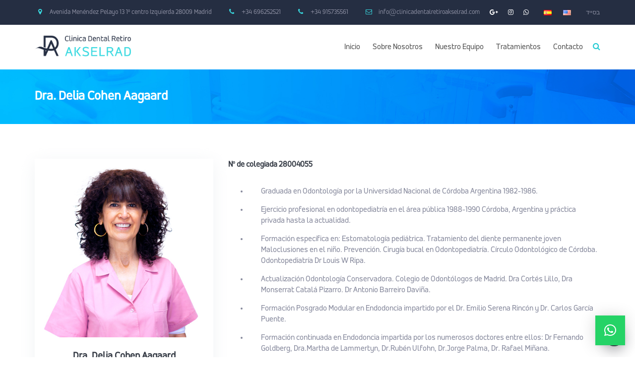

--- FILE ---
content_type: text/html; charset=UTF-8
request_url: https://clinicadentalretiroakselrad.com/team/dra-delia-cohen-aagaard/
body_size: 19350
content:
<!DOCTYPE html>
<html lang="es-ES">

<head>
  <meta charset="UTF-8" />
  <meta name="viewport" content="width=device-width, initial-scale=1">
  
  
  <link rel="profile" href="http://gmpg.org/xfn/11" />
  <link rel="pingback" href="https://clinicadentalretiroakselrad.com/xmlrpc.php" />
          <link rel="shortcut icon" href="https://clinicadentalretiroakselrad.com/wp-content/uploads/2023/03/AKSELRAD-FONDO-BLANCO.png" type="image/x-icon" />
      <meta name='robots' content='index, follow, max-image-preview:large, max-snippet:-1, max-video-preview:-1' />

	<!-- This site is optimized with the Yoast SEO plugin v20.5 - https://yoast.com/wordpress/plugins/seo/ -->
	<title>Dra. Delia Cohen Aagaard - Clinica Dental Retiro Akselrad</title>
	<link rel="canonical" href="https://clinicadentalretiroakselrad.com/team/dra-delia-cohen-aagaard/" />
	<meta property="og:locale" content="es_ES" />
	<meta property="og:locale:alternate" content="en_US" />
	<meta property="og:type" content="article" />
	<meta property="og:title" content="Dra. Delia Cohen Aagaard - Clinica Dental Retiro Akselrad" />
	<meta property="og:url" content="https://clinicadentalretiroakselrad.com/team/dra-delia-cohen-aagaard/" />
	<meta property="og:site_name" content="Clinica Dental Retiro Akselrad" />
	<meta property="article:modified_time" content="2023-03-24T16:37:37+00:00" />
	<meta property="og:image" content="https://clinicadentalretiroakselrad.com/wp-content/uploads/2018/03/DEL03-PE.jpg" />
	<meta property="og:image:width" content="500" />
	<meta property="og:image:height" content="500" />
	<meta property="og:image:type" content="image/jpeg" />
	<meta name="twitter:card" content="summary_large_image" />
	<meta name="twitter:label1" content="Tiempo de lectura" />
	<meta name="twitter:data1" content="1 minuto" />
	<script type="application/ld+json" class="yoast-schema-graph">{"@context":"https://schema.org","@graph":[{"@type":"WebPage","@id":"https://clinicadentalretiroakselrad.com/team/dra-delia-cohen-aagaard/","url":"https://clinicadentalretiroakselrad.com/team/dra-delia-cohen-aagaard/","name":"Dra. Delia Cohen Aagaard - Clinica Dental Retiro Akselrad","isPartOf":{"@id":"https://clinicadentalretiroakselrad.com/es/#website"},"primaryImageOfPage":{"@id":"https://clinicadentalretiroakselrad.com/team/dra-delia-cohen-aagaard/#primaryimage"},"image":{"@id":"https://clinicadentalretiroakselrad.com/team/dra-delia-cohen-aagaard/#primaryimage"},"thumbnailUrl":"https://clinicadentalretiroakselrad.com/wp-content/uploads/2018/03/DEL03-PE.jpg","datePublished":"2018-03-06T10:32:32+00:00","dateModified":"2023-03-24T16:37:37+00:00","breadcrumb":{"@id":"https://clinicadentalretiroakselrad.com/team/dra-delia-cohen-aagaard/#breadcrumb"},"inLanguage":"es","potentialAction":[{"@type":"ReadAction","target":["https://clinicadentalretiroakselrad.com/team/dra-delia-cohen-aagaard/"]}]},{"@type":"ImageObject","inLanguage":"es","@id":"https://clinicadentalretiroakselrad.com/team/dra-delia-cohen-aagaard/#primaryimage","url":"https://clinicadentalretiroakselrad.com/wp-content/uploads/2018/03/DEL03-PE.jpg","contentUrl":"https://clinicadentalretiroakselrad.com/wp-content/uploads/2018/03/DEL03-PE.jpg","width":500,"height":500},{"@type":"BreadcrumbList","@id":"https://clinicadentalretiroakselrad.com/team/dra-delia-cohen-aagaard/#breadcrumb","itemListElement":[{"@type":"ListItem","position":1,"name":"Portada","item":"https://clinicadentalretiroakselrad.com/es/"},{"@type":"ListItem","position":2,"name":"Dra. Delia Cohen Aagaard"}]},{"@type":"WebSite","@id":"https://clinicadentalretiroakselrad.com/es/#website","url":"https://clinicadentalretiroakselrad.com/es/","name":"Clinica Dental Retiro Akselrad","description":"","potentialAction":[{"@type":"SearchAction","target":{"@type":"EntryPoint","urlTemplate":"https://clinicadentalretiroakselrad.com/es/?s={search_term_string}"},"query-input":"required name=search_term_string"}],"inLanguage":"es"}]}</script>
	<!-- / Yoast SEO plugin. -->


<link rel="alternate" href="https://clinicadentalretiroakselrad.com/team/dra-delia-cohen-aagaard/" hreflang="es" />
<link rel="alternate" href="https://clinicadentalretiroakselrad.com/team/dra-delia-cohen-aagaard-2/" hreflang="en" />
<link rel="alternate" type="application/rss+xml" title="Clinica Dental Retiro Akselrad &raquo; Feed" href="https://clinicadentalretiroakselrad.com/es/feed/" />
<link rel="alternate" type="application/rss+xml" title="Clinica Dental Retiro Akselrad &raquo; Feed de los comentarios" href="https://clinicadentalretiroakselrad.com/es/comments/feed/" />
<script type="text/javascript">
/* <![CDATA[ */
window._wpemojiSettings = {"baseUrl":"https:\/\/s.w.org\/images\/core\/emoji\/14.0.0\/72x72\/","ext":".png","svgUrl":"https:\/\/s.w.org\/images\/core\/emoji\/14.0.0\/svg\/","svgExt":".svg","source":{"concatemoji":"https:\/\/clinicadentalretiroakselrad.com\/wp-includes\/js\/wp-emoji-release.min.js?ver=6.4.7"}};
/*! This file is auto-generated */
!function(i,n){var o,s,e;function c(e){try{var t={supportTests:e,timestamp:(new Date).valueOf()};sessionStorage.setItem(o,JSON.stringify(t))}catch(e){}}function p(e,t,n){e.clearRect(0,0,e.canvas.width,e.canvas.height),e.fillText(t,0,0);var t=new Uint32Array(e.getImageData(0,0,e.canvas.width,e.canvas.height).data),r=(e.clearRect(0,0,e.canvas.width,e.canvas.height),e.fillText(n,0,0),new Uint32Array(e.getImageData(0,0,e.canvas.width,e.canvas.height).data));return t.every(function(e,t){return e===r[t]})}function u(e,t,n){switch(t){case"flag":return n(e,"\ud83c\udff3\ufe0f\u200d\u26a7\ufe0f","\ud83c\udff3\ufe0f\u200b\u26a7\ufe0f")?!1:!n(e,"\ud83c\uddfa\ud83c\uddf3","\ud83c\uddfa\u200b\ud83c\uddf3")&&!n(e,"\ud83c\udff4\udb40\udc67\udb40\udc62\udb40\udc65\udb40\udc6e\udb40\udc67\udb40\udc7f","\ud83c\udff4\u200b\udb40\udc67\u200b\udb40\udc62\u200b\udb40\udc65\u200b\udb40\udc6e\u200b\udb40\udc67\u200b\udb40\udc7f");case"emoji":return!n(e,"\ud83e\udef1\ud83c\udffb\u200d\ud83e\udef2\ud83c\udfff","\ud83e\udef1\ud83c\udffb\u200b\ud83e\udef2\ud83c\udfff")}return!1}function f(e,t,n){var r="undefined"!=typeof WorkerGlobalScope&&self instanceof WorkerGlobalScope?new OffscreenCanvas(300,150):i.createElement("canvas"),a=r.getContext("2d",{willReadFrequently:!0}),o=(a.textBaseline="top",a.font="600 32px Arial",{});return e.forEach(function(e){o[e]=t(a,e,n)}),o}function t(e){var t=i.createElement("script");t.src=e,t.defer=!0,i.head.appendChild(t)}"undefined"!=typeof Promise&&(o="wpEmojiSettingsSupports",s=["flag","emoji"],n.supports={everything:!0,everythingExceptFlag:!0},e=new Promise(function(e){i.addEventListener("DOMContentLoaded",e,{once:!0})}),new Promise(function(t){var n=function(){try{var e=JSON.parse(sessionStorage.getItem(o));if("object"==typeof e&&"number"==typeof e.timestamp&&(new Date).valueOf()<e.timestamp+604800&&"object"==typeof e.supportTests)return e.supportTests}catch(e){}return null}();if(!n){if("undefined"!=typeof Worker&&"undefined"!=typeof OffscreenCanvas&&"undefined"!=typeof URL&&URL.createObjectURL&&"undefined"!=typeof Blob)try{var e="postMessage("+f.toString()+"("+[JSON.stringify(s),u.toString(),p.toString()].join(",")+"));",r=new Blob([e],{type:"text/javascript"}),a=new Worker(URL.createObjectURL(r),{name:"wpTestEmojiSupports"});return void(a.onmessage=function(e){c(n=e.data),a.terminate(),t(n)})}catch(e){}c(n=f(s,u,p))}t(n)}).then(function(e){for(var t in e)n.supports[t]=e[t],n.supports.everything=n.supports.everything&&n.supports[t],"flag"!==t&&(n.supports.everythingExceptFlag=n.supports.everythingExceptFlag&&n.supports[t]);n.supports.everythingExceptFlag=n.supports.everythingExceptFlag&&!n.supports.flag,n.DOMReady=!1,n.readyCallback=function(){n.DOMReady=!0}}).then(function(){return e}).then(function(){var e;n.supports.everything||(n.readyCallback(),(e=n.source||{}).concatemoji?t(e.concatemoji):e.wpemoji&&e.twemoji&&(t(e.twemoji),t(e.wpemoji)))}))}((window,document),window._wpemojiSettings);
/* ]]> */
</script>

<style id='wp-emoji-styles-inline-css' type='text/css'>

	img.wp-smiley, img.emoji {
		display: inline !important;
		border: none !important;
		box-shadow: none !important;
		height: 1em !important;
		width: 1em !important;
		margin: 0 0.07em !important;
		vertical-align: -0.1em !important;
		background: none !important;
		padding: 0 !important;
	}
</style>
<link rel='stylesheet' id='wp-block-library-css' href='https://clinicadentalretiroakselrad.com/wp-includes/css/dist/block-library/style.min.css?ver=6.4.7' type='text/css' media='all' />
<style id='wp-block-library-theme-inline-css' type='text/css'>
.wp-block-audio figcaption{color:#555;font-size:13px;text-align:center}.is-dark-theme .wp-block-audio figcaption{color:hsla(0,0%,100%,.65)}.wp-block-audio{margin:0 0 1em}.wp-block-code{border:1px solid #ccc;border-radius:4px;font-family:Menlo,Consolas,monaco,monospace;padding:.8em 1em}.wp-block-embed figcaption{color:#555;font-size:13px;text-align:center}.is-dark-theme .wp-block-embed figcaption{color:hsla(0,0%,100%,.65)}.wp-block-embed{margin:0 0 1em}.blocks-gallery-caption{color:#555;font-size:13px;text-align:center}.is-dark-theme .blocks-gallery-caption{color:hsla(0,0%,100%,.65)}.wp-block-image figcaption{color:#555;font-size:13px;text-align:center}.is-dark-theme .wp-block-image figcaption{color:hsla(0,0%,100%,.65)}.wp-block-image{margin:0 0 1em}.wp-block-pullquote{border-bottom:4px solid;border-top:4px solid;color:currentColor;margin-bottom:1.75em}.wp-block-pullquote cite,.wp-block-pullquote footer,.wp-block-pullquote__citation{color:currentColor;font-size:.8125em;font-style:normal;text-transform:uppercase}.wp-block-quote{border-left:.25em solid;margin:0 0 1.75em;padding-left:1em}.wp-block-quote cite,.wp-block-quote footer{color:currentColor;font-size:.8125em;font-style:normal;position:relative}.wp-block-quote.has-text-align-right{border-left:none;border-right:.25em solid;padding-left:0;padding-right:1em}.wp-block-quote.has-text-align-center{border:none;padding-left:0}.wp-block-quote.is-large,.wp-block-quote.is-style-large,.wp-block-quote.is-style-plain{border:none}.wp-block-search .wp-block-search__label{font-weight:700}.wp-block-search__button{border:1px solid #ccc;padding:.375em .625em}:where(.wp-block-group.has-background){padding:1.25em 2.375em}.wp-block-separator.has-css-opacity{opacity:.4}.wp-block-separator{border:none;border-bottom:2px solid;margin-left:auto;margin-right:auto}.wp-block-separator.has-alpha-channel-opacity{opacity:1}.wp-block-separator:not(.is-style-wide):not(.is-style-dots){width:100px}.wp-block-separator.has-background:not(.is-style-dots){border-bottom:none;height:1px}.wp-block-separator.has-background:not(.is-style-wide):not(.is-style-dots){height:2px}.wp-block-table{margin:0 0 1em}.wp-block-table td,.wp-block-table th{word-break:normal}.wp-block-table figcaption{color:#555;font-size:13px;text-align:center}.is-dark-theme .wp-block-table figcaption{color:hsla(0,0%,100%,.65)}.wp-block-video figcaption{color:#555;font-size:13px;text-align:center}.is-dark-theme .wp-block-video figcaption{color:hsla(0,0%,100%,.65)}.wp-block-video{margin:0 0 1em}.wp-block-template-part.has-background{margin-bottom:0;margin-top:0;padding:1.25em 2.375em}
</style>
<style id='safe-svg-svg-icon-style-inline-css' type='text/css'>
.safe-svg-cover .safe-svg-inside{display:inline-block;max-width:100%}.safe-svg-cover svg{height:100%;max-height:100%;max-width:100%;width:100%}

</style>
<style id='classic-theme-styles-inline-css' type='text/css'>
/*! This file is auto-generated */
.wp-block-button__link{color:#fff;background-color:#32373c;border-radius:9999px;box-shadow:none;text-decoration:none;padding:calc(.667em + 2px) calc(1.333em + 2px);font-size:1.125em}.wp-block-file__button{background:#32373c;color:#fff;text-decoration:none}
</style>
<style id='global-styles-inline-css' type='text/css'>
body{--wp--preset--color--black: #000000;--wp--preset--color--cyan-bluish-gray: #abb8c3;--wp--preset--color--white: #ffffff;--wp--preset--color--pale-pink: #f78da7;--wp--preset--color--vivid-red: #cf2e2e;--wp--preset--color--luminous-vivid-orange: #ff6900;--wp--preset--color--luminous-vivid-amber: #fcb900;--wp--preset--color--light-green-cyan: #7bdcb5;--wp--preset--color--vivid-green-cyan: #00d084;--wp--preset--color--pale-cyan-blue: #8ed1fc;--wp--preset--color--vivid-cyan-blue: #0693e3;--wp--preset--color--vivid-purple: #9b51e0;--wp--preset--color--primary: #383e48;--wp--preset--color--secondary: #d7f7f9;--wp--preset--color--light: #ffffff;--wp--preset--color--gray: #878a9d;--wp--preset--gradient--vivid-cyan-blue-to-vivid-purple: linear-gradient(135deg,rgba(6,147,227,1) 0%,rgb(155,81,224) 100%);--wp--preset--gradient--light-green-cyan-to-vivid-green-cyan: linear-gradient(135deg,rgb(122,220,180) 0%,rgb(0,208,130) 100%);--wp--preset--gradient--luminous-vivid-amber-to-luminous-vivid-orange: linear-gradient(135deg,rgba(252,185,0,1) 0%,rgba(255,105,0,1) 100%);--wp--preset--gradient--luminous-vivid-orange-to-vivid-red: linear-gradient(135deg,rgba(255,105,0,1) 0%,rgb(207,46,46) 100%);--wp--preset--gradient--very-light-gray-to-cyan-bluish-gray: linear-gradient(135deg,rgb(238,238,238) 0%,rgb(169,184,195) 100%);--wp--preset--gradient--cool-to-warm-spectrum: linear-gradient(135deg,rgb(74,234,220) 0%,rgb(151,120,209) 20%,rgb(207,42,186) 40%,rgb(238,44,130) 60%,rgb(251,105,98) 80%,rgb(254,248,76) 100%);--wp--preset--gradient--blush-light-purple: linear-gradient(135deg,rgb(255,206,236) 0%,rgb(152,150,240) 100%);--wp--preset--gradient--blush-bordeaux: linear-gradient(135deg,rgb(254,205,165) 0%,rgb(254,45,45) 50%,rgb(107,0,62) 100%);--wp--preset--gradient--luminous-dusk: linear-gradient(135deg,rgb(255,203,112) 0%,rgb(199,81,192) 50%,rgb(65,88,208) 100%);--wp--preset--gradient--pale-ocean: linear-gradient(135deg,rgb(255,245,203) 0%,rgb(182,227,212) 50%,rgb(51,167,181) 100%);--wp--preset--gradient--electric-grass: linear-gradient(135deg,rgb(202,248,128) 0%,rgb(113,206,126) 100%);--wp--preset--gradient--midnight: linear-gradient(135deg,rgb(2,3,129) 0%,rgb(40,116,252) 100%);--wp--preset--font-size--small: 13px;--wp--preset--font-size--medium: 20px;--wp--preset--font-size--large: 36px;--wp--preset--font-size--x-large: 42px;--wp--preset--font-size--anps-h-1: 40px;--wp--preset--font-size--anps-h-2: 36px;--wp--preset--font-size--anps-h-3: 32px;--wp--preset--font-size--anps-h-4: 22px;--wp--preset--font-size--anps-h-5: 20px;--wp--preset--spacing--20: 0.44rem;--wp--preset--spacing--30: 0.67rem;--wp--preset--spacing--40: 1rem;--wp--preset--spacing--50: 1.5rem;--wp--preset--spacing--60: 2.25rem;--wp--preset--spacing--70: 3.38rem;--wp--preset--spacing--80: 5.06rem;--wp--preset--shadow--natural: 6px 6px 9px rgba(0, 0, 0, 0.2);--wp--preset--shadow--deep: 12px 12px 50px rgba(0, 0, 0, 0.4);--wp--preset--shadow--sharp: 6px 6px 0px rgba(0, 0, 0, 0.2);--wp--preset--shadow--outlined: 6px 6px 0px -3px rgba(255, 255, 255, 1), 6px 6px rgba(0, 0, 0, 1);--wp--preset--shadow--crisp: 6px 6px 0px rgba(0, 0, 0, 1);}:where(.is-layout-flex){gap: 0.5em;}:where(.is-layout-grid){gap: 0.5em;}body .is-layout-flow > .alignleft{float: left;margin-inline-start: 0;margin-inline-end: 2em;}body .is-layout-flow > .alignright{float: right;margin-inline-start: 2em;margin-inline-end: 0;}body .is-layout-flow > .aligncenter{margin-left: auto !important;margin-right: auto !important;}body .is-layout-constrained > .alignleft{float: left;margin-inline-start: 0;margin-inline-end: 2em;}body .is-layout-constrained > .alignright{float: right;margin-inline-start: 2em;margin-inline-end: 0;}body .is-layout-constrained > .aligncenter{margin-left: auto !important;margin-right: auto !important;}body .is-layout-constrained > :where(:not(.alignleft):not(.alignright):not(.alignfull)){max-width: var(--wp--style--global--content-size);margin-left: auto !important;margin-right: auto !important;}body .is-layout-constrained > .alignwide{max-width: var(--wp--style--global--wide-size);}body .is-layout-flex{display: flex;}body .is-layout-flex{flex-wrap: wrap;align-items: center;}body .is-layout-flex > *{margin: 0;}body .is-layout-grid{display: grid;}body .is-layout-grid > *{margin: 0;}:where(.wp-block-columns.is-layout-flex){gap: 2em;}:where(.wp-block-columns.is-layout-grid){gap: 2em;}:where(.wp-block-post-template.is-layout-flex){gap: 1.25em;}:where(.wp-block-post-template.is-layout-grid){gap: 1.25em;}.has-black-color{color: var(--wp--preset--color--black) !important;}.has-cyan-bluish-gray-color{color: var(--wp--preset--color--cyan-bluish-gray) !important;}.has-white-color{color: var(--wp--preset--color--white) !important;}.has-pale-pink-color{color: var(--wp--preset--color--pale-pink) !important;}.has-vivid-red-color{color: var(--wp--preset--color--vivid-red) !important;}.has-luminous-vivid-orange-color{color: var(--wp--preset--color--luminous-vivid-orange) !important;}.has-luminous-vivid-amber-color{color: var(--wp--preset--color--luminous-vivid-amber) !important;}.has-light-green-cyan-color{color: var(--wp--preset--color--light-green-cyan) !important;}.has-vivid-green-cyan-color{color: var(--wp--preset--color--vivid-green-cyan) !important;}.has-pale-cyan-blue-color{color: var(--wp--preset--color--pale-cyan-blue) !important;}.has-vivid-cyan-blue-color{color: var(--wp--preset--color--vivid-cyan-blue) !important;}.has-vivid-purple-color{color: var(--wp--preset--color--vivid-purple) !important;}.has-black-background-color{background-color: var(--wp--preset--color--black) !important;}.has-cyan-bluish-gray-background-color{background-color: var(--wp--preset--color--cyan-bluish-gray) !important;}.has-white-background-color{background-color: var(--wp--preset--color--white) !important;}.has-pale-pink-background-color{background-color: var(--wp--preset--color--pale-pink) !important;}.has-vivid-red-background-color{background-color: var(--wp--preset--color--vivid-red) !important;}.has-luminous-vivid-orange-background-color{background-color: var(--wp--preset--color--luminous-vivid-orange) !important;}.has-luminous-vivid-amber-background-color{background-color: var(--wp--preset--color--luminous-vivid-amber) !important;}.has-light-green-cyan-background-color{background-color: var(--wp--preset--color--light-green-cyan) !important;}.has-vivid-green-cyan-background-color{background-color: var(--wp--preset--color--vivid-green-cyan) !important;}.has-pale-cyan-blue-background-color{background-color: var(--wp--preset--color--pale-cyan-blue) !important;}.has-vivid-cyan-blue-background-color{background-color: var(--wp--preset--color--vivid-cyan-blue) !important;}.has-vivid-purple-background-color{background-color: var(--wp--preset--color--vivid-purple) !important;}.has-black-border-color{border-color: var(--wp--preset--color--black) !important;}.has-cyan-bluish-gray-border-color{border-color: var(--wp--preset--color--cyan-bluish-gray) !important;}.has-white-border-color{border-color: var(--wp--preset--color--white) !important;}.has-pale-pink-border-color{border-color: var(--wp--preset--color--pale-pink) !important;}.has-vivid-red-border-color{border-color: var(--wp--preset--color--vivid-red) !important;}.has-luminous-vivid-orange-border-color{border-color: var(--wp--preset--color--luminous-vivid-orange) !important;}.has-luminous-vivid-amber-border-color{border-color: var(--wp--preset--color--luminous-vivid-amber) !important;}.has-light-green-cyan-border-color{border-color: var(--wp--preset--color--light-green-cyan) !important;}.has-vivid-green-cyan-border-color{border-color: var(--wp--preset--color--vivid-green-cyan) !important;}.has-pale-cyan-blue-border-color{border-color: var(--wp--preset--color--pale-cyan-blue) !important;}.has-vivid-cyan-blue-border-color{border-color: var(--wp--preset--color--vivid-cyan-blue) !important;}.has-vivid-purple-border-color{border-color: var(--wp--preset--color--vivid-purple) !important;}.has-vivid-cyan-blue-to-vivid-purple-gradient-background{background: var(--wp--preset--gradient--vivid-cyan-blue-to-vivid-purple) !important;}.has-light-green-cyan-to-vivid-green-cyan-gradient-background{background: var(--wp--preset--gradient--light-green-cyan-to-vivid-green-cyan) !important;}.has-luminous-vivid-amber-to-luminous-vivid-orange-gradient-background{background: var(--wp--preset--gradient--luminous-vivid-amber-to-luminous-vivid-orange) !important;}.has-luminous-vivid-orange-to-vivid-red-gradient-background{background: var(--wp--preset--gradient--luminous-vivid-orange-to-vivid-red) !important;}.has-very-light-gray-to-cyan-bluish-gray-gradient-background{background: var(--wp--preset--gradient--very-light-gray-to-cyan-bluish-gray) !important;}.has-cool-to-warm-spectrum-gradient-background{background: var(--wp--preset--gradient--cool-to-warm-spectrum) !important;}.has-blush-light-purple-gradient-background{background: var(--wp--preset--gradient--blush-light-purple) !important;}.has-blush-bordeaux-gradient-background{background: var(--wp--preset--gradient--blush-bordeaux) !important;}.has-luminous-dusk-gradient-background{background: var(--wp--preset--gradient--luminous-dusk) !important;}.has-pale-ocean-gradient-background{background: var(--wp--preset--gradient--pale-ocean) !important;}.has-electric-grass-gradient-background{background: var(--wp--preset--gradient--electric-grass) !important;}.has-midnight-gradient-background{background: var(--wp--preset--gradient--midnight) !important;}.has-small-font-size{font-size: var(--wp--preset--font-size--small) !important;}.has-medium-font-size{font-size: var(--wp--preset--font-size--medium) !important;}.has-large-font-size{font-size: var(--wp--preset--font-size--large) !important;}.has-x-large-font-size{font-size: var(--wp--preset--font-size--x-large) !important;}
.wp-block-navigation a:where(:not(.wp-element-button)){color: inherit;}
:where(.wp-block-post-template.is-layout-flex){gap: 1.25em;}:where(.wp-block-post-template.is-layout-grid){gap: 1.25em;}
:where(.wp-block-columns.is-layout-flex){gap: 2em;}:where(.wp-block-columns.is-layout-grid){gap: 2em;}
.wp-block-pullquote{font-size: 1.5em;line-height: 1.6;}
</style>
<link rel='stylesheet' id='anps-elementor-style-css' href='https://clinicadentalretiroakselrad.com/wp-content/plugins/anps_theme_plugin/elementor_sc/css/custom.css?ver=6.4.7' type='text/css' media='all' />
<link rel='stylesheet' id='contact-form-7-css' href='https://clinicadentalretiroakselrad.com/wp-content/plugins/contact-form-7/includes/css/styles.css?ver=5.7.6' type='text/css' media='all' />
<link rel='stylesheet' id='twenty20-style-css' href='https://clinicadentalretiroakselrad.com/wp-content/plugins/twenty20/assets/css/twenty20.css?ver=1.6.4' type='text/css' media='all' />
<link rel='stylesheet' id='ident-style-css' href='https://clinicadentalretiroakselrad.com/wp-content/themes/ident/style.css?ver=6.4.7' type='text/css' media='all' />
<link rel='stylesheet' id='ident-child-style-css' href='https://clinicadentalretiroakselrad.com/wp-content/themes/ident-child/style.css?ver=2.0.1' type='text/css' media='all' />
<link rel='stylesheet' id='font-awesome-css' href='https://clinicadentalretiroakselrad.com/wp-content/themes/ident/css/font-awesome.min.css?ver=6.4.7' type='text/css' media='all' />
<link rel='stylesheet' id='owl-css-css' href='https://clinicadentalretiroakselrad.com/wp-content/themes/ident/js/owlcarousel/assets/owl.carousel.min.css?ver=6.4.7' type='text/css' media='all' />
<link rel='stylesheet' id='bootstrap-css' href='https://clinicadentalretiroakselrad.com/wp-content/themes/ident/css/bootstrap.css?ver=6.4.7' type='text/css' media='all' />
<link rel='stylesheet' id='pikaday-css' href='https://clinicadentalretiroakselrad.com/wp-content/themes/ident/css/pikaday.css?ver=6.4.7' type='text/css' media='all' />
<link rel='stylesheet' id='anps-core-css' href='https://clinicadentalretiroakselrad.com/wp-content/themes/ident/css/core.css?ver=6.4.7' type='text/css' media='all' />
<link rel='stylesheet' id='anps-components-css' href='https://clinicadentalretiroakselrad.com/wp-content/themes/ident/css/components.css?ver=6.4.7' type='text/css' media='all' />
<link rel='stylesheet' id='anps-buttons-css' href='https://clinicadentalretiroakselrad.com/wp-content/themes/ident/css/button.css?ver=6.4.7' type='text/css' media='all' />
<link rel='stylesheet' id='swipebox-css' href='https://clinicadentalretiroakselrad.com/wp-content/themes/ident/css/swipebox.css?ver=6.4.7' type='text/css' media='all' />
<link rel='stylesheet' id='theme-main-style-css' href='https://clinicadentalretiroakselrad.com/wp-content/themes/ident-child/style.css?ver=6.4.7' type='text/css' media='all' />
<link rel='stylesheet' id='theme-wordpress-style-css' href='https://clinicadentalretiroakselrad.com/wp-content/themes/ident/css/wordpress.css?ver=6.4.7' type='text/css' media='all' />
<style id='theme-wordpress-style-inline-css' type='text/css'>
@font-face { font-family: "AccordRegular"; src: url("https://clinicadentalretiroakselrad.com/wp-content/themes/ident/fonts/AccordRegular.otf") format("opentype"),url("https://clinicadentalretiroakselrad.com/wp-content/themes/ident/fonts/AccordRegular.woff") format("woff"); } @font-face { font-family: "AccordRegular"; src: url("https://clinicadentalretiroakselrad.com/wp-content/themes/ident/fonts/AccordRegular.otf") format("opentype"),url("https://clinicadentalretiroakselrad.com/wp-content/themes/ident/fonts/AccordRegular.woff") format("woff"); } @font-face { font-family: "AccordRegular"; src: url("https://clinicadentalretiroakselrad.com/wp-content/themes/ident/fonts/AccordRegular.otf") format("opentype"),url("https://clinicadentalretiroakselrad.com/wp-content/themes/ident/fonts/AccordRegular.woff") format("woff"); } .logo .logo-wrap { font-family: 'Arial', Helvetica, sans-serif; } .featured-title, .quantity .quantity-field, .cart_totals th, .rev_slider, h1, h2, h3, h4, h5, h6, .h5, .title.h5, table.table > tbody th, table.table > thead th, table.table > tfoot th, .search-notice-label, .filter-dark button, .filter:not(.filter-dark) button, .orderform .quantity-field, .product-top-meta, .onsale, .page-header .page-title, *:not(.widget) > .download, .btn, .button, .contact-number, .site-footer .widget_recent_entries a, .font1 { font-family: 'AccordRegular'; } .breadcrumb { font-family: 'AccordRegular'; } .btn.btn-xs, body, .alert, div.wpcf7-mail-sent-ng, div.wpcf7-validation-errors, .search-result-title, .contact-form .form-group label, .contact-form .form-group .wpcf7-not-valid-tip, .wpcf7 .form-group label, .wpcf7 .form-group .wpcf7-not-valid-tip, .heading-subtitle, .top-bar-style-2, .large-above-menu.style-2 .widget_anpstext { font-family: 'AccordRegular'; } nav.site-navigation ul li a, .menu-button, .megamenu-title { font-family: 'AccordRegular'; } @media (max-width: 1199px) { .site-navigation .main-menu li a { font-family: 'AccordRegular'; } } body, .site-main .wp-caption p.wp-caption-text, .anps_menu_widget .menu a:before, .vc_gitem_row .vc_gitem-col.anps-grid .post-desc, .vc_gitem_row .vc_gitem-col.anps-grid-mansonry .post-desc, .alert, .projects-item .project-title, .product_meta, .btn.btn-wide, .btn.btn-lg, .breadcrumb li:before { font-size: 16px; } h1, .h1 { font-size: 26px; } h2, .h2 { font-size: 36px; } h3, .h3 { font-size: 36px; } h4, .h4 { font-size: 20px; } h5, .h5 { font-size: 18px; } nav.site-navigation, nav.site-navigation ul li a { font-size: 16px; } .site-footer { font-size: 16px; } .copyright-footer { font-size: 14px; } @media (min-width: 1000px) { .page-header .page-title { font-size: 26px; } .single .page-header .page-title { font-size: 26px; } } @media (min-width: 1330px) { .container, .boxed .site, .boxed .site-footer { width: 1300px; } } html { --anps-text-color: #878a9d;--anps-page-bg: #ffffff;--anps-secondary: #d7f7f9;--anps-secondary-background: #39d9e0;--anps-primary: #383e48;--anps-headings: #383e48;--anps-menu-font-size: 16px;--anps-submenu-font-size: 14px;--anps-top-bar-font-size: 13px;--anps-breadcrumbs-color: #999cab;--anps-breadcrumbs-border-color: #e7e7e7;--anps-breadcrumbs-bg-color: #fff;--anps-main-space-top: 70px;--anps-main-space-bottom: 70px;--anps-top-bar-color: #878a9d;--anps-top-bar-bg-color: #252e42;--anps-top-bar-height: 50px;--anps-menu-mobile-icons: #202431;--anps-submenu-bg-color: #ffffff;--anps-submenu-color: #8c8c8c;--anps-submenu-color--active: #000;--anps-submenu-color--hover: #000;--anps-page-title: #fff;--anps-page-header-bg: linear-gradient(90deg, #2cc7fc, #049ef4);--anps-page-header-height: 110px;--anps-page-header-lg-height: 300px;--anps-menu-color: #565656;--anps-menu-color--hover: #000;--anps-menu-color--active: #24cad2;--anps-header-search-text-color: #000;--anps-header-search-background-color: #888;--anps-hmain-bg: #ffffff;--anps-hbar-bg: #fff;--anps-hbar-height: 90px;--anps-hbar-height--sticky: 90px;--anps-hbar-m-height: 74px;--anps-hbar-m-height--sticky: 60px;--anps-sticky-bg: #fff;--anps-sticky-color: #565656;--anps-sticky-color--hover: #000;--anps-sticky-color--active: #24cad2;--anps-footer-heading-color: #383e48;--anps-menu-spacing: 15px;--anps-whitelist-token-overlay-bg-color: rgba(255, 255, 255, 0.8); } .select2-container .select2-choice, .select2-container .select2-choice > .select2-chosen, .select2-results li, .widget_rss .widget-title:hover, .widget_rss .widget-title:focus, .sidebar a, body, #lang_sel a.lang_sel_sel, .search-notice-field, .product_meta .posted_in a, .product_meta > span > span, .price del, .social.social-transparent-border a, .social.social-border a, .top-bar .social a, .site-main .social.social-minimal a:hover, .site-main .social.social-minimal a:focus, .info-table-content strong, .site-footer .download-icon, .mini-cart-list .empty, .mini-cart-content, ol.list span, .product_list_widget del, .product_list_widget del .amount, .anps-member__title, .post-tags a, .comment-reply-link, .comment-edit-link, .comment-edit-link::before { color: #878a9d; } aside .widget_shopping_cart_content .buttons a, .site-footer .widget_shopping_cart_content .buttons a, .demo_store_wrapper, .mini-cart-content .buttons a, .widget_calendar caption, .widget_calendar a, .bg-primary, mark, .onsale, .nav-links > *:not(.dots):hover, .nav-links > *:not(.dots):focus, .nav-links > *:not(.dots).current, ul.page-numbers > li > *:hover, ul.page-numbers > li > *:focus, ul.page-numbers > li > *.current, .social a, .sidebar .download a, aside .widget_price_filter .price_slider_amount button.button, .site-footer .widget_price_filter .price_slider_amount button.button, aside .widget_price_filter .ui-slider .ui-slider-range, .site-footer .widget_price_filter .ui-slider .ui-slider-range, article.post.sticky .post-title:before, article.post.sticky .post-meta:before, article.post.sticky .post-content:before, table.table > tbody.bg-primary tr, table.table > tbody tr.bg-primary, table.table > thead.bg-primary tr, table.table > thead tr.bg-primary, table.table > tfoot.bg-primary tr, table.table > tfoot tr.bg-primary, .pika-prev, .pika-next, .owl-nav button, .featured-has-icon .featured-title:before, .woocommerce-product-gallery__trigger, .anps-member-social__link { background-color: #383e48; } ::-moz-selection { background-color: #383e48; } ::selection { background-color: #383e48; } aside .widget_price_filter .price_slider_amount .from, aside .widget_price_filter .price_slider_amount .to, .site-footer .widget_price_filter .price_slider_amount .from, .site-footer .widget_price_filter .price_slider_amount .to, .mini-cart-content .total .amount, .widget_calendar #today, .widget_rss ul .rsswidget, b, a, .megamenu-title, header a:focus, nav.site-navigation ul li a:hover, nav.site-navigation ul li a:focus, nav.site-navigation ul li a:active, .counter-wrap .title, .vc_gitem_row .vc_gitem-col.anps-grid .vc_gitem-post-data-source-post_date > div:before, .vc_gitem_row .vc_gitem-col.anps-grid-mansonry .vc_gitem-post-data-source-post_date > div:before, ul.testimonial-wrap .rating, .projects-item .project-title, .filter-dark button.selected, .filter:not(.filter-dark) button:focus, .filter:not(.filter-dark) button.selected, .product_meta .posted_in a:hover, .product_meta .posted_in a:focus, .post-info td a:hover, .post-info td a:focus, .post-meta i, .stars a:hover, .stars a:focus, .stars, .star-rating, .social.social-transparent-border a:hover, .social.social-transparent-border a:focus, .social.social-border a:hover, .social.social-border a:focus, .list li:before, .info-table-icon, .icon-media, .site-footer .download a:hover, .site-footer .download a:focus, .comment-date i, [itemprop="datePublished"]:before, .breadcrumb a:hover, .breadcrumb a:focus, .panel-heading a.collapsed:hover, .panel-heading a.collapsed:focus, ol.list, .product_list_widget .amount, .product_list_widget ins, ul.testimonial-wrap .user-data .name-user, .wpcf7-form-control-wrap[class*="date-"]:after, .copyright-footer a, .contact-info i, .featured-has-icon.simple-style .featured-title i, a.featured-lightbox-link, .jobtitle, .site-footer .widget_recent_entries .post-date:before, .site-footer .social.social-minimal a:hover, .site-footer .social.social-minimal a:focus, .heading-middle span:before, .heading-left span:before, .anps-info-it-wrap, .anps-info-icons-wrap, .testimonials-style-3 .testimonials-wrap .name-user, .testimonials-style-3 .testimonials-wrap .content p::before, aside.sidebar .widget_nav_menu .current-menu-item > a { color: #383e48; } @media (min-width: 768px) { .featured-has-icon:hover .featured-title i, .featured-has-icon:focus .featured-title i { color: #383e48; } } a.featured-lightbox-link svg { fill: #383e48; } nav.site-navigation .current-menu-item > a { color: #383e48 !important; } .gallery-fs .owl-item a:hover:after, .gallery-fs .owl-item a:focus:after, .gallery-fs .owl-item a.selected:after, blockquote:not([class]) p, .blockquote-style-1 p, .blockquote-style-2 p, .featured-content, .post-minimal-wrap { border-color: #383e48; } aside .widget_shopping_cart_content .buttons a:hover, aside .widget_shopping_cart_content .buttons a:focus, .site-footer .widget_shopping_cart_content .buttons a:hover, .site-footer .widget_shopping_cart_content .buttons a:focus, .mini-cart-content .buttons a:hover, .mini-cart-content .buttons a:focus, .widget_calendar a:hover, .widget_calendar a:focus, .sidebar .download a:hover, .sidebar .download a:focus, .site-footer .widget_price_filter .price_slider_amount button.button:hover, .site-footer .widget_price_filter .price_slider_amount button.button:focus, .owl-nav button:hover, .owl-nav button:focus, .woocommerce-product-gallery__trigger:hover, .woocommerce-product-gallery__trigger:focus { background-color: #1d2128; } .sidebar a:hover, .sidebar a:focus, a:hover, a:focus, .copyright-footer a:hover, .copyright-footer a:focus { color: #1d2128; } .form-group input:not([type="submit"]):hover, .form-group input:not([type="submit"]):focus, .form-group textarea:hover, .form-group textarea:focus, .wpcf7 input:not([type="submit"]):hover, .wpcf7 input:not([type="submit"]):focus, .wpcf7 textarea:hover, .wpcf7 textarea:focus, input, .input-text:hover, .input-text:focus { outline-color: #1d2128; } .scrollup a:hover { border-color: #1d2128; } .featured-title, .woocommerce form label, .mini-cart-content .total, .quantity .minus:hover, .quantity .minus:focus, .quantity .plus:hover, .quantity .plus:focus, .cart_totals th, .cart_totals .order-total, .widget_rss ul .rss-date, .widget_rss ul cite, h1, h2, h3, h4, h5, h6, .h5, .title.h5, em, .dropcap, table.table > tbody th, table.table > thead th, table.table > tfoot th, .sidebar .working-hours td, .orderform .minus:hover, .orderform .minus:focus, .orderform .plus:hover, .orderform .plus:focus, .product-top-meta .price, .post-info th, .post-author-title strong, .site-main .social.social-minimal a, .info-table-content, .comment-author, [itemprop="author"], .breadcrumb a, aside .mini-cart-list + p.total > strong, .site-footer .mini-cart-list + p.total > strong, .mini-cart-list .remove, .anps-member__name, .post__title, .post-tags__title, .post-author__title strong, .comment-meta__author { color: #383e48; } .mini_cart_item_title { color: #383e48 !important; } .site-footer { background-color: #fff; } .site-footer { color: #9294a3; } .site-footer__main { border-top-color: #ebf2f6; } .site-footer .widget_calendar table, .site-footer .widget_calendar table td, .site-footer .widget_calendar table th, .site-footer .searchform input[type="text"], .site-footer .searchform #searchsubmit, .site-footer .woocommerce-product-search input.search-field, .site-footer .woocommerce-product-search input[type="submit"] { border-color: #2e2e2e; } .site-footer .widget_calendar th:after, .site-footer .download i:after, .site-footer .widget_pages a:after { background-color: #2e2e2e; } .copyright-footer { background-color: #fcfcfc; color: #9294a3; } .anps-btn--style-0 {color: #fff;border-radius: 5px;background-image: linear-gradient(to right, #51dee8, #51dee8);}.anps-btn--style-1 {background-color: #eceff4;border-radius: 5px;color: #878a9d;}.anps-btn--style-2 {color: #383e48;border-color: #00cfd6;border-radius: 10px;border-width: 2px;}.anps-btn--style-3 {color: #00cfd6;}.anps-btn--style-8 {color: #383e48;border-color: #00cfd6;border-radius: 30px;border-width: 2px;}.anps-btn--style-10 {background-color: #5fe1e7;border-radius: 5px;color: #fff;}.anps-btn--style-0:hover, .anps-btn--style-0:focus {color: #fff;border-radius: 5px;}.anps-btn--style-1:hover, .anps-btn--style-1:focus {background-color: #e2e5eb;border-radius: 5px;color: #6a6e85;}.anps-btn--style-2:hover, .anps-btn--style-2:focus {color: #00cfd6;border-color: #00cfd6;border-radius: 10px;border-width: 2px;}.anps-btn--style-3:hover, .anps-btn--style-3:focus {color: #02c1c4;}.anps-btn--style-8:hover, .anps-btn--style-8:focus {color: #00cfd6;border-color: #00cfd6;border-radius: 30px;border-width: 2px;}.anps-btn--style-10:hover, .anps-btn--style-10:focus {background-color: #87e8ec;border-radius: 5px;color: #fff;} .header-wrap { height: 74px; } .js-is-sticky .header-wrap { height: 60px; } @media (min-width: 1200px) { .header-wrap { height: 90px; } .js-is-sticky .header-wrap { height: 90px; } }
</style>
<link rel='stylesheet' id='custom-css' href='https://clinicadentalretiroakselrad.com/wp-content/themes/ident/custom.css?ver=6.4.7' type='text/css' media='all' />
<link rel='stylesheet' id='qlwapp-css' href='https://clinicadentalretiroakselrad.com/wp-content/plugins/wp-whatsapp-chat/build/frontend/css/style.css?ver=7.2.2' type='text/css' media='all' />
<link rel='stylesheet' id='js_composer_front-css' href='https://clinicadentalretiroakselrad.com/wp-content/plugins/js_composer/assets/css/js_composer.min.css?ver=6.8.0' type='text/css' media='all' />
<script type="text/javascript" src="https://clinicadentalretiroakselrad.com/wp-includes/js/jquery/jquery.min.js?ver=3.7.1" id="jquery-core-js"></script>
<script type="text/javascript" src="https://clinicadentalretiroakselrad.com/wp-includes/js/jquery/jquery-migrate.min.js?ver=3.4.1" id="jquery-migrate-js"></script>
<script type="text/javascript" id="anps-ajax-load-more-js-extra">
/* <![CDATA[ */
var anps_load = {"ajaxurl":"https:\/\/clinicadentalretiroakselrad.com\/wp-admin\/admin-ajax.php","anps_current_page":"1","anps_max_pages":"0"};
/* ]]> */
</script>
<script type="text/javascript" src="https://clinicadentalretiroakselrad.com/wp-content/themes/ident/js/ajaxloadmore.js?ver=6.4.7" id="anps-ajax-load-more-js"></script>
<link rel="https://api.w.org/" href="https://clinicadentalretiroakselrad.com/wp-json/" /><link rel="EditURI" type="application/rsd+xml" title="RSD" href="https://clinicadentalretiroakselrad.com/xmlrpc.php?rsd" />
<meta name="generator" content="WordPress 6.4.7" />
<link rel='shortlink' href='https://clinicadentalretiroakselrad.com/?p=301' />
<link rel="alternate" type="application/json+oembed" href="https://clinicadentalretiroakselrad.com/wp-json/oembed/1.0/embed?url=https%3A%2F%2Fclinicadentalretiroakselrad.com%2Fteam%2Fdra-delia-cohen-aagaard%2F" />
<link rel="alternate" type="text/xml+oembed" href="https://clinicadentalretiroakselrad.com/wp-json/oembed/1.0/embed?url=https%3A%2F%2Fclinicadentalretiroakselrad.com%2Fteam%2Fdra-delia-cohen-aagaard%2F&#038;format=xml" />
<style type="text/css">.recentcomments a{display:inline !important;padding:0 !important;margin:0 !important;}</style><meta name="generator" content="Powered by WPBakery Page Builder - drag and drop page builder for WordPress."/>
<meta name="generator" content="Powered by Slider Revolution 6.5.19 - responsive, Mobile-Friendly Slider Plugin for WordPress with comfortable drag and drop interface." />
<script>function setREVStartSize(e){
			//window.requestAnimationFrame(function() {
				window.RSIW = window.RSIW===undefined ? window.innerWidth : window.RSIW;
				window.RSIH = window.RSIH===undefined ? window.innerHeight : window.RSIH;
				try {
					var pw = document.getElementById(e.c).parentNode.offsetWidth,
						newh;
					pw = pw===0 || isNaN(pw) ? window.RSIW : pw;
					e.tabw = e.tabw===undefined ? 0 : parseInt(e.tabw);
					e.thumbw = e.thumbw===undefined ? 0 : parseInt(e.thumbw);
					e.tabh = e.tabh===undefined ? 0 : parseInt(e.tabh);
					e.thumbh = e.thumbh===undefined ? 0 : parseInt(e.thumbh);
					e.tabhide = e.tabhide===undefined ? 0 : parseInt(e.tabhide);
					e.thumbhide = e.thumbhide===undefined ? 0 : parseInt(e.thumbhide);
					e.mh = e.mh===undefined || e.mh=="" || e.mh==="auto" ? 0 : parseInt(e.mh,0);
					if(e.layout==="fullscreen" || e.l==="fullscreen")
						newh = Math.max(e.mh,window.RSIH);
					else{
						e.gw = Array.isArray(e.gw) ? e.gw : [e.gw];
						for (var i in e.rl) if (e.gw[i]===undefined || e.gw[i]===0) e.gw[i] = e.gw[i-1];
						e.gh = e.el===undefined || e.el==="" || (Array.isArray(e.el) && e.el.length==0)? e.gh : e.el;
						e.gh = Array.isArray(e.gh) ? e.gh : [e.gh];
						for (var i in e.rl) if (e.gh[i]===undefined || e.gh[i]===0) e.gh[i] = e.gh[i-1];
											
						var nl = new Array(e.rl.length),
							ix = 0,
							sl;
						e.tabw = e.tabhide>=pw ? 0 : e.tabw;
						e.thumbw = e.thumbhide>=pw ? 0 : e.thumbw;
						e.tabh = e.tabhide>=pw ? 0 : e.tabh;
						e.thumbh = e.thumbhide>=pw ? 0 : e.thumbh;
						for (var i in e.rl) nl[i] = e.rl[i]<window.RSIW ? 0 : e.rl[i];
						sl = nl[0];
						for (var i in nl) if (sl>nl[i] && nl[i]>0) { sl = nl[i]; ix=i;}
						var m = pw>(e.gw[ix]+e.tabw+e.thumbw) ? 1 : (pw-(e.tabw+e.thumbw)) / (e.gw[ix]);
						newh =  (e.gh[ix] * m) + (e.tabh + e.thumbh);
					}
					var el = document.getElementById(e.c);
					if (el!==null && el) el.style.height = newh+"px";
					el = document.getElementById(e.c+"_wrapper");
					if (el!==null && el) {
						el.style.height = newh+"px";
						el.style.display = "block";
					}
				} catch(e){
					console.log("Failure at Presize of Slider:" + e)
				}
			//});
		  };</script>
		<style type="text/css" id="wp-custom-css">
			.widget_polylang ul {
    display: block;
    list-style: none;
    margin: 0;
    padding: 0;
}

.widget_polylang ul li{
    display: inline-block;
    padding: 3px 10px;
}

.anps-box {
    height: 100%;
}

.gallery-fs figcaption {
    display: none;
}

@media (max-width: 768px) {
  .ocultar_celular {
    display: none;
  }
} 		</style>
					<style>
				:root {
				--qlwapp-scheme-font-family:inherit;--qlwapp-scheme-font-size:16px;--qlwapp-scheme-icon-size:60px;--qlwapp-scheme-icon-font-size:24px;--qlwapp-button-animation-name:pulse;				}
			</style>
			<style type="text/css" data-type="vc_shortcodes-custom-css">.vc_custom_1677687868456{margin-bottom: 20px !important;}</style><noscript><style> .wpb_animate_when_almost_visible { opacity: 1; }</style></noscript></head>

<body class="team-template-default single single-team postid-301 wp-embed-responsive  stickyheader wpb-js-composer js-comp-ver-6.8.0 vc_responsive" >
    <svg style="display: none;" xmlns="http://www.w3.org/2000/svg"><symbol id="featured-video-dark" viewBox="0 0 323.3 258.6"><path d="M323.3 26.9v204.8c0 7.4-2.6 13.8-7.9 19-5.3 5.3-11.6 7.9-19 7.9H26.9c-7.4 0-13.8-2.6-19-7.9-5.3-5.3-7.9-11.6-7.9-19V26.9c0-7.4 2.6-13.8 7.9-19C13.2 2.6 19.5 0 26.9 0h269.4c7.4 0 13.8 2.6 19 7.9 5.3 5.3 8 11.6 8 19zm-27-5.4H26.9c-1.5 0-2.7.5-3.8 1.6s-1.6 2.3-1.6 3.8v204.8c0 1.5.5 2.7 1.6 3.8 1.1 1.1 2.3 1.6 3.8 1.6h269.4c1.5 0 2.7-.5 3.8-1.6 1.1-1.1 1.6-2.3 1.6-3.8V26.9c0-1.5-.5-2.7-1.6-3.8-1.1-1-2.3-1.6-3.8-1.6zM123.6 76.9v106.8l89.9-60.6-89.9-46.2z"/></symbol><symbol id="featured-video" viewBox="0 0 323.3 258.6"><path d="M323.3 26.9v204.8c0 7.4-2.6 13.8-7.9 19-5.3 5.3-11.6 7.9-19 7.9H26.9c-7.4 0-13.8-2.6-19-7.9-5.3-5.3-7.9-11.6-7.9-19V26.9c0-7.4 2.6-13.8 7.9-19C13.2 2.6 19.5 0 26.9 0h269.4c7.4 0 13.8 2.6 19 7.9 5.3 5.3 8 11.6 8 19zm-27-5.4H26.9c-1.5 0-2.7.5-3.8 1.6s-1.6 2.3-1.6 3.8v204.8c0 1.5.5 2.7 1.6 3.8 1.1 1.1 2.3 1.6 3.8 1.6h269.4c1.5 0 2.7-.5 3.8-1.6 1.1-1.1 1.6-2.3 1.6-3.8V26.9c0-1.5-.5-2.7-1.6-3.8-1.1-1-2.3-1.6-3.8-1.6zM123.6 76.9v106.8l89.9-60.6-89.9-46.2z"/></symbol></svg>

          <div class="site-search">
      <div class="container">
        <form method="get" id="searchform-header" class="site-search__form" action="https://clinicadentalretiroakselrad.com/es/">
          <input class="site-search__field" name="s" type="text" placeholder="Search..." />
          <button type="submit" class="site-search__submit"><i class="fa fa-search"></i></button>
        </form>
      </div>
    </div>
    
  <div class="site">
    <div class="site-wrap">

      <!--actual HTML output:-->
<div class="top-bar top-bar--desktop top-bar--toggle">
    <div class="container">
        <div class="top-bar-row">
                            <div class="top-bar-left">
                    <div id="anpstext-1" class="widget widget_anpstext">
    
<ul class="contact-info"><li class='contact-info__item'><a class='contact-info-icon-link' href='https://clinicadentalretiroakselrad.com/contacto/'><i class="contact-info__icon fa fa-map-marker" style="color: #39d9e0;"></i><div class='contact-info__text'><span class="title" style="color: #878a9d">Avenida Menéndez Pelayo 13 1º centro Izquierda 28009 Madrid</span></a></div></li><li class='contact-info__item'><a class='contact-info-icon-link' href='tel:+34696252521'><i class="contact-info__icon fa fa-phone" style="color: #39d9e0;"></i><div class='contact-info__text'><span class="title" style="color: #878a9d">+34 696252521</span></a></div></li><li class='contact-info__item'><a class='contact-info-icon-link' href='tel:+34 915735561'><i class="contact-info__icon fa fa-phone" style="color: #39d9e0;"></i><div class='contact-info__text'><span class="title" style="color: #878a9d">+34 915735561</span></a></div></li></ul></div>                </div>
                                        <div class="top-bar-right">
                    <div id="anpstext-4" class="widget widget_anpstext">
    
<ul class="contact-info"><li class='contact-info__item'><a class='contact-info-icon-link' href='mailto: info@clinicadentalretiroakselrad.com'><i class="contact-info__icon fa fa-envelope-o" style="color: #39d9e0;"></i><div class='contact-info__text'><span class="title" style="color: #878a9d"> info@clinicadentalretiroakselrad.com</span></a></div></li></ul></div><div id="anpssocial-1" class="widget widget_anpssocial">    
    <ul class="social social-">
      <li><a href="#" style="color: #ffffff;" target="_self"><i class="fa fa-google-plus"></i></a></li><li><a href="#" style="color: #ffffff;" target="_self"><i class="fa fa-instagram"></i></a></li><li><a href="#" style="color: #ffffff;" target="_self"><i class="fa fa-whatsapp"></i></a></li>    </ul>

</div><div id="polylang-2" class="widget widget_polylang"><ul>
	<li class="lang-item lang-item-35 lang-item-es current-lang lang-item-first"><a  lang="es-ES" hreflang="es-ES" href="https://clinicadentalretiroakselrad.com/team/dra-delia-cohen-aagaard/"><img src="[data-uri]" alt="Español" width="16" height="11" style="width: 16px; height: 11px;" /></a></li>
	<li class="lang-item lang-item-38 lang-item-en"><a  lang="en-US" hreflang="en-US" href="https://clinicadentalretiroakselrad.com/team/dra-delia-cohen-aagaard-2/"><img src="[data-uri]" alt="English" width="16" height="11" style="width: 16px; height: 11px;" /></a></li>
</ul>
</div><div id="text-9" class="widget widget_text">			<div class="textwidget"><p>בסייד</p>
</div>
		</div>                </div>
                    </div>
    </div>
</div>

<header
    class="anps-header anps-header--top          anps-header--right">

    <div class="anps-header__wrap">
        <div class="anps-header__bar" data-height="90px" data-m-height="74px" data-height-scroll="90px">
            <div class="container">
                <div class="anps-header__content">
                    <div class="anps-logo">
                        <a href="https://clinicadentalretiroakselrad.com/es/">
                            <span class='anps-logo__main'><img src='https://clinicadentalretiroakselrad.com/wp-content/uploads/2023/03/AKSELRAD-PRINCIPAL-RGB-1.png' alt='Clinica Dental Retiro Akselrad' class='logo-img' style='height:50px'></span><span class='anps-logo__sticky'><img src='https://clinicadentalretiroakselrad.com/wp-content/uploads/2023/03/AKSELRAD-PRINCIPAL-RGB-1.png' alt='Clinica Dental Retiro Akselrad' class='logo-img' style='height:50px'></span><span class='anps-logo__mobile'><img src='https://clinicadentalretiroakselrad.com/wp-content/uploads/2023/03/AKSELRAD-PRINCIPAL-RGB-1.png' alt='Clinica Dental Retiro Akselrad' class='logo-img'></span>                        </a>
                    </div>

                        <nav class="anps-main-nav"><ul id="anps-main-menu" class="anps-main-menu"><li class="menu-item menu-item-type-post_type menu-item-object-page menu-item-home"><a href="https://clinicadentalretiroakselrad.com/es/">Inicio</a></li>
<li class="menu-item menu-item-type-post_type menu-item-object-page"><a href="https://clinicadentalretiroakselrad.com/sobre-nosotros/">Sobre Nosotros</a></li>
<li class="menu-item menu-item-type-post_type menu-item-object-page"><a href="https://clinicadentalretiroakselrad.com/nuestro-equipo/">Nuestro Equipo</a></li>
<li class="menu-item menu-item-type-post_type menu-item-object-page"><a href="https://clinicadentalretiroakselrad.com/tratamientos/">Tratamientos</a></li>
<li class="menu-item menu-item-type-post_type menu-item-object-page"><a href="https://clinicadentalretiroakselrad.com/contacto/">Contacto</a></li>
<li class="menu-search"><button class="menu-search-toggle menu-search-toggle--lg menu-search-toggle--sm"><i class="fa fa-search"></i></button><div class="menu-search-form hide"><form method='get' action='https://clinicadentalretiroakselrad.com/es/'><input class='menu-search-field' name='s' type='text' placeholder='Search...'></form></div></li></ul></nav>                    <button class="anps-menu-toggle"><i class="fa fa-bars"></i></button>                </div>
            </div>        </div>    </div></header>
<nav class="anps-mobile-menu"><div class="anps-menu-toggle__button"><button class="anps-menu-toggle anps-menu-toggle--sidebar"><i class="fa fa-close"></i></button></div><ul id="main-menu" class="main-menu"><li id="menu-item-3765" class="menu-item menu-item-type-post_type menu-item-object-page menu-item-home menu-item-3765"><a href="https://clinicadentalretiroakselrad.com/es/">Inicio</a></li>
<li id="menu-item-3767" class="menu-item menu-item-type-post_type menu-item-object-page menu-item-3767"><a href="https://clinicadentalretiroakselrad.com/sobre-nosotros/">Sobre Nosotros</a></li>
<li id="menu-item-3759" class="menu-item menu-item-type-post_type menu-item-object-page menu-item-3759"><a href="https://clinicadentalretiroakselrad.com/nuestro-equipo/">Nuestro Equipo</a></li>
<li id="menu-item-3757" class="menu-item menu-item-type-post_type menu-item-object-page menu-item-3757"><a href="https://clinicadentalretiroakselrad.com/tratamientos/">Tratamientos</a></li>
<li id="menu-item-3768" class="menu-item menu-item-type-post_type menu-item-object-page menu-item-3768"><a href="https://clinicadentalretiroakselrad.com/contacto/">Contacto</a></li>
<li class="menu-search"><button class="menu-search-toggle menu-search-toggle--lg menu-search-toggle--sm"><i class="fa fa-search"></i></button><div class="menu-search-form hide"><form method='get' action='https://clinicadentalretiroakselrad.com/es/'><input class='menu-search-field' name='s' type='text' placeholder='Search...'></form></div></li></ul></nav>            <main class="site-main">
        <div class="page-header-media page-header page-header-sm page-header-none" style="background-image: url(https://clinicadentalretiroakselrad.com/wp-content/uploads/2023/02/bg-subheader3.jpg);">
    <div class="container"><h1 class="page-title">
        Dra. Delia Cohen Aagaard</h1>

            </div>
    </div>
        <div class="container content-container">
          <div class="row">
  <div class="anps-team-single">
    <div class="col-sm-6 col-md-4">
      <div class="anps-team anps-team--img-square anps-team--shadow anps-team--single">
        <div class='anps-team__col'><div class="anps-member"><div class="anps-member__header"><div class="anps-member__img"><img width="500" height="500" src="https://clinicadentalretiroakselrad.com/wp-content/uploads/2018/03/DEL03-PE.jpg" class="attachment-anps-team size-anps-team wp-post-image" alt="" decoding="async" fetchpriority="high" srcset="https://clinicadentalretiroakselrad.com/wp-content/uploads/2018/03/DEL03-PE.jpg 500w, https://clinicadentalretiroakselrad.com/wp-content/uploads/2018/03/DEL03-PE-300x300.jpg 300w, https://clinicadentalretiroakselrad.com/wp-content/uploads/2018/03/DEL03-PE-150x150.jpg 150w" sizes="(max-width: 500px) 100vw, 500px" /></div><ul class='anps-member-social anps-member-social--single'></ul></div><div class="anps-member__content"><div class="anps-member__name">Dra. Delia Cohen Aagaard</div><div class="anps-member__title">Odontología General y Odontopediatría</div></div></div></div>      </div>
    </div>
    <div class="col-sm-6 col-md-8"><div class="vc_row wpb_row vc_row-fluid"><div class="wpb_column vc_column_container vc_col-sm-12"><div class="vc_column-inner"><div class="wpb_wrapper"><h4 class="anps-heading" style="text-align: left; "><span style="font-weight: 600; " data-rstyle="margin-bottom:|||30;font-size:22|24|26|16;line-height:|||1.6;" class=" anps-heading__text">Nº de colegiada 28004055</span></h4>
	<div class="wpb_text_column wpb_content_element  vc_custom_1677687868456">
		<div class="wpb_wrapper">
			<ul class="anps-list-default" style="line-height:1.4em">
<li style="padding-top:px;padding-left: 26px;padding-bottom:15px">Graduada en Odontología por la Universidad Nacional de Córdoba Argentina 1982-1986.</li>
<li style="padding-top:px;padding-left: 26px;padding-bottom:15px">Ejercicio profesional en odontopediatría en el área pública 1988-1990 Córdoba, Argentina y práctica privada hasta la actualidad.</li>
<li style="padding-top:px;padding-left: 26px;padding-bottom:15px">Formación específica en: Estomatología pediátrica. Tratamiento del diente permanente joven Maloclusiones en el niño. Prevención. Cirugía bucal en Odontopediatría. Círculo Odontológico de Córdoba. Odontopediatría Dr Louis W Ripa.</li>
<li style="padding-top:px;padding-left: 26px;padding-bottom:15px">Actualización Odontología Conservadora. Colegio de Odontólogos de Madrid. Dra Cortés Lillo, Dra Monserrat Catalá Pizarro. Dr Antonio Barreiro Daviña.</li>
<li style="padding-top:px;padding-left: 26px;padding-bottom:15px">Formación Posgrado Modular en Endodoncia impartido por el Dr. Emilio Serena Rincón y Dr. Carlos García Puente.</li>
<li style="padding-top:px;padding-left: 26px;padding-bottom:15px">Formación continuada en Endodoncia impartida por los numerosos doctores entre ellos: Dr Fernando Goldberg, Dra.Martha de Lammertyn, Dr.Rubén Ulfohn, Dr.Jorge Palma, Dr. Rafael Miñana.</li>
<li style="padding-top:px;padding-left: 26px;padding-bottom:15px">Postgrado modular en Ortodoncia impartido por la Dra. Beatriz Muñiz. Fundación Gnatos.</li>
<li style="padding-top:px;padding-left: 26px;padding-bottom:15px">Curso Monográfico en Ortodoncia impartido por el Dr. Javier R Frenck.</li>
<li style="padding-top:px;padding-left: 26px;padding-bottom:15px">Formación continuada en estética impartida por los numerosos doctores entre ellos: Dr Manuel de Antón Radigales Valls, Dr. Eduardo Padrós Fradera, Dr Fernando Autrán, Dr. Rafael Calixto, Dr Paulo Monteiro, Dr Ronaldo Hidrata, Dra María Cura.</li>
</ul>

		</div>
	</div>
</div></div></div></div>
</div>
  </div>
  </div><!-- end .row -->
  </div><!-- end .container -->
  </main><!-- end .site-main -->


  <footer class="site-footer">
                  <div class="site-footer__shadow"><svg xmlns="http://www.w3.org/2000/svg" xmlns:xlink="http://www.w3.org/1999/xlink" width="584" height="581" viewBox="0 0 584 581">
  <defs>
    <style>
      .cls-1 {
        fill-rule: evenodd;
        fill: url(#linear-gradient);
      }
    </style>
    <linearGradient id="linear-gradient" x1="317.415" x2="266.585" y2="581" gradientUnits="userSpaceOnUse">
      <stop offset="0.1" stop-opacity="0.039"/>
      <stop offset="0.9" stop-opacity="0"/>
    </linearGradient>
  </defs>
  <path class="cls-1" d="M0,0L584,581H0V0Z"/>
</svg>
</div>
            <div class="container">
        <div class="site-footer__main">

          <div class="row">
                          <div class="site-footer__col site-footer__col--lg"><div id="anpsimages-1" class="widget widget_anpsimages">
        
        <img alt="Clinica Dental Retiro Akselrad" src="https://clinicadentalretiroakselrad.com/wp-content/uploads/2023/03/AKSELRAD-PRINCIPAL-RGB-1-60px.png" />

        </div><div id="anpsspacings-1" class="widget widget_anpsspacings">        <div class="empty-space block" style="height:20px;"></div>

        </div><div id="text-1" class="widget widget_text">			<div class="textwidget"><p>En nuestra clínica odontológica, nos preocupamos por cada uno de nuestros pacientes, no solo por su salud bucal, sino también por su bienestar emocional y social.</p>
<p>Avenida Menéndez Pelayo 13 1º centro Izquierda 28009 Madrid</p>
</div>
		</div></div>
              <div class="site-footer__col"><div id="nav_menu-1" class="widget widget_nav_menu"><h3 class="widget-title">Enlaces útiles</h3><div class="menu-enlaces-utiles-container"><ul id="menu-enlaces-utiles" class="menu"><li id="menu-item-3961" class="menu-item menu-item-type-post_type menu-item-object-page menu-item-home menu-item-3961"><a href="https://clinicadentalretiroakselrad.com/es/">Inicio</a></li>
<li id="menu-item-3962" class="menu-item menu-item-type-post_type menu-item-object-page menu-item-3962"><a href="https://clinicadentalretiroakselrad.com/sobre-nosotros/">Sobre Nosotros</a></li>
<li id="menu-item-3963" class="menu-item menu-item-type-post_type menu-item-object-page menu-item-3963"><a href="https://clinicadentalretiroakselrad.com/nuestro-equipo/">Nuestro equipo</a></li>
<li id="menu-item-3964" class="menu-item menu-item-type-post_type menu-item-object-page menu-item-3964"><a href="https://clinicadentalretiroakselrad.com/tratamientos/">Tratamientos</a></li>
</ul></div></div></div>
              <div class="site-footer__col"><div id="text-7" class="widget widget_text"><h3 class="widget-title">Horario de atención</h3>			<div class="textwidget"><p>Lun 9:30-14:00 / 15:00-19:00<br />
Mar 9:30-14:00 / 16:30-20:30<br />
Mié 9:30-14:00 / 15:00-19:30<br />
Jue 9:30-14:00 / 16:30-20:30<br />
Vie 9:30-14:00 / 15:00-18:30</p>
</div>
		</div></div>
              <div class="site-footer__col"><div id="nav_menu-3" class="widget widget_nav_menu"><h3 class="widget-title">Contacto</h3><div class="menu-footer-phone-container"><ul id="menu-footer-phone" class="menu"><li id="menu-item-3752" class="menu-item menu-item-type-custom menu-item-object-custom menu-item-3752"><a href="tel:+34%20696252521">+34 696252521</a></li>
<li id="menu-item-3753" class="menu-item menu-item-type-custom menu-item-object-custom menu-item-3753"><a href="tel:+34%20915735561">+34 915735561</a></li>
<li id="menu-item-3866" class="menu-item menu-item-type-custom menu-item-object-custom menu-item-3866"><a href="tel:+34915748672">+34 915748672</a></li>
</ul></div></div></div>
                      </div>
        </div>
      </div>
    
          <div class="copyright-footer copyright-footer--shadow">
        <div class="container">
          <div class="copyright-footer__row">
                          <div class="text-center col-md-12"><div id="text-2" class="widget widget_text">			<div class="textwidget"><p>Copyright © 2023. All rights reserved.</p>
</div>
		</div></div>
                      </div>
        </div>
      </div>
      </footer>
  <button class="scroll-top" title="Scroll to top"><i class="fa fa-angle-up"></i></button>
</div> <!-- .site-wrap -->
</div> <!-- .site -->

		<script>
			window.RS_MODULES = window.RS_MODULES || {};
			window.RS_MODULES.modules = window.RS_MODULES.modules || {};
			window.RS_MODULES.waiting = window.RS_MODULES.waiting || [];
			window.RS_MODULES.defered = true;
			window.RS_MODULES.moduleWaiting = window.RS_MODULES.moduleWaiting || {};
			window.RS_MODULES.type = 'compiled';
		</script>
		<input id="anps-theme-plugin-url" type="hidden" value="https://clinicadentalretiroakselrad.com/wp-content/plugins/anps_theme_plugin"><script type="text/html" id="wpb-modifications"></script><div id="qlwapp" class="qlwapp qlwapp-free qlwapp-bubble qlwapp-bottom-right qlwapp-all qlwapp-square">
	<div class="qlwapp-container">
					<div class="qlwapp-box">
									<div class="qlwapp-header">
						<i class="qlwapp-close" data-action="close">&times;</i>
						<div class="qlwapp-description">
							<div class="qlwapp-description-container">
								<p></p>
<h3 style="font-size: 26px;font-weight: bold;margin: 0 0 0.25em 0">Hola!</h3>
<p style="font-size: 14px">Haga clic en uno de nuestros contactos para chatear en WhatsApp</p>
							</div>
						</div>
					</div>
								<div class="qlwapp-body">
											<a class="qlwapp-account" data-action="open" data-phone="34696252521" data-message="¡Hola! Necesito información de https://clinicadentalretiroakselrad.com" role="button" tabindex="0" target="_blank">
															<div class="qlwapp-avatar">
									<div class="qlwapp-avatar-container">
										<img alt="Atención Al Cliente" src="https://www.gravatar.com/avatar/00000000000000000000000000000000" >
									</div>
								</div>
														<div class="qlwapp-info">
								<span class="qlwapp-label">Informes</span>
								<span class="qlwapp-name">Atención Al Cliente</span>
							</div>
						</a>
									</div>
									<div class="qlwapp-footer">
						<p style="text-align: start">Déjanos tu mensaje</p>
					</div>
							</div>
		
		<a class="qlwapp-toggle" data-action="box" data-phone="51938170744" data-message="¡Hola! Necesito información de https://clinicadentalretiroakselrad.com" role="button" tabindex="0" target="_blank">
							<i class="qlwapp-icon qlwapp-whatsapp-icon"></i>
						<i class="qlwapp-close" data-action="close">&times;</i>
					</a>
	</div>
</div>
<link rel='stylesheet' id='rs-plugin-settings-css' href='https://clinicadentalretiroakselrad.com/wp-content/plugins/revslider/public/assets/css/rs6.css?ver=6.5.19' type='text/css' media='all' />
<style id='rs-plugin-settings-inline-css' type='text/css'>
#rs-demo-id {}
</style>
<script type="text/javascript" src="https://clinicadentalretiroakselrad.com/wp-content/plugins/anps_theme_plugin/elementor_sc/js/custom.js" id="anps-elementor-js-js"></script>
<script type="text/javascript" src="https://clinicadentalretiroakselrad.com/wp-content/plugins/contact-form-7/includes/swv/js/index.js?ver=5.7.6" id="swv-js"></script>
<script type="text/javascript" id="contact-form-7-js-extra">
/* <![CDATA[ */
var wpcf7 = {"api":{"root":"https:\/\/clinicadentalretiroakselrad.com\/wp-json\/","namespace":"contact-form-7\/v1"},"cached":"1"};
/* ]]> */
</script>
<script type="text/javascript" src="https://clinicadentalretiroakselrad.com/wp-content/plugins/contact-form-7/includes/js/index.js?ver=5.7.6" id="contact-form-7-js"></script>
<script type="text/javascript" src="https://clinicadentalretiroakselrad.com/wp-content/plugins/revslider/public/assets/js/rbtools.min.js?ver=6.5.18" defer async id="tp-tools-js"></script>
<script type="text/javascript" src="https://clinicadentalretiroakselrad.com/wp-content/plugins/revslider/public/assets/js/rs6.min.js?ver=6.5.19" defer async id="revmin-js"></script>
<script type="text/javascript" src="https://clinicadentalretiroakselrad.com/wp-content/plugins/twenty20/assets/js/jquery.twenty20.js?ver=1.6.4" id="twenty20-style-js"></script>
<script type="text/javascript" src="https://clinicadentalretiroakselrad.com/wp-content/plugins/twenty20/assets/js/jquery.event.move.js?ver=1.6.4" id="twenty20-eventmove-style-js"></script>
<script type="text/javascript" src="https://clinicadentalretiroakselrad.com/wp-content/themes/ident/js/modernizr.js?ver=6.4.7" id="modernizr-js"></script>
<script type="text/javascript" src="https://clinicadentalretiroakselrad.com/wp-content/themes/ident/js/countup.min.js?ver=6.4.7" id="countup-js"></script>
<script type="text/javascript" src="https://clinicadentalretiroakselrad.com/wp-includes/js/dist/vendor/moment.min.js?ver=2.29.4" id="moment-js"></script>
<script type="text/javascript" id="moment-js-after">
/* <![CDATA[ */
moment.updateLocale( 'es_ES', {"months":["January","February","March","April","May","June","July","August","September","October","November","December"],"monthsShort":["Jan","Feb","Mar","Apr","May","Jun","Jul","Aug","Sep","Oct","Nov","Dec"],"weekdays":["Sunday","Monday","Tuesday","Wednesday","Thursday","Friday","Saturday"],"weekdaysShort":["Sun","Mon","Tue","Wed","Thu","Fri","Sat"],"week":{"dow":1},"longDateFormat":{"LT":"H:i","LTS":null,"L":null,"LL":"j \\d\\e F \\d\\e Y","LLL":"F j, Y g:i a","LLLL":null}} );
/* ]]> */
</script>
<script type="text/javascript" src="https://clinicadentalretiroakselrad.com/wp-content/themes/ident/js/pikaday.js?ver=6.4.7" id="pikaday-js"></script>
<script type="text/javascript" src="https://clinicadentalretiroakselrad.com/wp-content/themes/ident/js/jquery.swipebox.js?ver=6.4.7" id="swipebox-js"></script>
<script type="text/javascript" src="https://clinicadentalretiroakselrad.com/wp-content/themes/ident/js/bootstrap/bootstrap.min.js?ver=6.4.7" id="bootstrap-js"></script>
<script type="text/javascript" src="https://clinicadentalretiroakselrad.com/wp-content/themes/ident/js/owlcarousel/owl.carousel.min.js?ver=6.4.7" id="owlcarousel-js"></script>
<script type="text/javascript" src="https://clinicadentalretiroakselrad.com/wp-content/plugins/js_composer/assets/lib/bower/isotope/dist/isotope.pkgd.min.js?ver=6.8.0" id="isotope-js"></script>
<script type="text/javascript" src="https://clinicadentalretiroakselrad.com/wp-content/themes/ident/js/jquery.countdown.min.js?ver=6.4.7" id="countdown-js"></script>
<script type="text/javascript" src="https://clinicadentalretiroakselrad.com/wp-content/themes/ident/js/doubletaptogo.js?ver=6.4.7" id="doubleTap-js"></script>
<script type="text/javascript" src="https://clinicadentalretiroakselrad.com/wp-content/themes/ident/js/flexibility.js?ver=6.4.7" id="flexibility-js"></script>
<script type="text/javascript" id="functions-js-extra">
/* <![CDATA[ */
var anps = {"reset_button":"Reset","home_url":"https:\/\/clinicadentalretiroakselrad.com\/es\/","search_placeholder":"Search...","ajaxurl":"https:\/\/clinicadentalretiroakselrad.com\/wp-admin\/admin-ajax.php"};
/* ]]> */
</script>
<script type="text/javascript" src="https://clinicadentalretiroakselrad.com/wp-content/themes/ident/js/functions.js?ver=2.0.1" id="functions-js"></script>
<script type="text/javascript" src="https://clinicadentalretiroakselrad.com/wp-content/plugins/wp-whatsapp-chat/build/frontend/js/index.js?ver=7d2205b808239b590056" id="qlwapp-js"></script>
<script type="text/javascript" src="https://clinicadentalretiroakselrad.com/wp-content/themes/ident/js/waypoints/jquery.waypoints.min.js?ver=6.4.7" id="waypoints-theme-js"></script>
<script type="text/javascript" src="https://clinicadentalretiroakselrad.com/wp-content/plugins/js_composer/assets/js/dist/js_composer_front.min.js?ver=6.8.0" id="wpb_composer_front_js-js"></script>
<script type='text/javascript'>
(function() {
				var expirationDate = new Date();
				expirationDate.setTime( expirationDate.getTime() + 31536000 * 1000 );
				document.cookie = "pll_language=es; expires=" + expirationDate.toUTCString() + "; path=/; secure; SameSite=Lax";
			}());
</script>
</body>

</html>


<!-- Page cached by LiteSpeed Cache 7.7 on 2026-01-18 09:03:50 -->

--- FILE ---
content_type: text/css
request_url: https://clinicadentalretiroakselrad.com/wp-content/themes/ident-child/style.css?ver=2.0.1
body_size: 122
content:
/**
* Theme Name: iDent Child
* Description: This is a child theme of iDent, generated by Merlin WP.
* Author: <a href="https://themeforest.net/user/Anps/portfolio">AnpsThemes</a>
* Template: ident
* Version: 2.0.1
*/

--- FILE ---
content_type: text/css
request_url: https://clinicadentalretiroakselrad.com/wp-content/themes/ident/css/pikaday.css?ver=6.4.7
body_size: 2360
content:
/*!
 * Pikaday
 * Copyright © 2014 David Bushell | BSD & MIT license | http://dbushell.com/
 */
.pika-single{z-index:99;display:block;position:relative;color:#333;background:#fff;border:1px solid #e6e6e6;border-top-style:none;margin-top:1px;*zoom:1}.pika-single.is-hidden{display:none}.pika-single.is-bound{position:absolute}.pika-single.pika-above{border-bottom-style:none;border-top-style:solid;margin-top:-1px}.pika-single:after,.pika-single:before{content:" ";display:table}.pika-single:after{clear:both}.pika-lendar{margin:8px}.pika-title{position:relative;text-align:center}.pika-title select{cursor:pointer;position:absolute;z-index:98;margin:0;left:0;top:5px;filter:alpha(opacity=0);opacity:0}.pika-label{display:inline-block;position:relative;z-index:99;overflow:hidden;margin:0;padding:5px 3px;font-size:14px;line-height:20px;font-weight:700;background-color:#fff}.pika-next,.pika-prev{-webkit-appearance:none;appearance:none;border-radius:3px;color:#fff;display:block;cursor:pointer;position:relative;outline:0;border:0;padding:0;height:24px;text-indent:200px;white-space:nowrap;overflow:hidden;width:24px}.pika-next:hover,.pika-prev:hover{opacity:1}.pika-next.is-disabled,.pika-prev.is-disabled{cursor:default;opacity:.2}.pika-next:before,.pika-prev:before{font-family:"FontAwesome";left:0;position:absolute;text-indent:0;text-align:center;width:24px}.is-rtl .pika-next,.pika-prev{float:left}.is-rtl .pika-next:before,.pika-prev:before{content:""}.is-rtl .pika-prev,.pika-next{float:right}.is-rtl .pika-prev:before,.pika-next:before{content:""}.pika-select{display:inline-block;*display:inline}.pika-table{width:100%;border-collapse:collapse;border-spacing:0;border:0}.pika-button,.pika-table th{font-size:12px;text-align:center}.pika-table th{width:14.2857142857%;padding:0;color:#999;line-height:25px;font-weight:700}.pika-table td{line-height:30px;width:14.2857142857%;padding:0;text-align:center}.pika-table abbr{border-bottom:none;cursor:help}.pika-button{-webkit-appearance:none;appearance:none;background:0 0;cursor:pointer;display:inline-block;outline:0;border:0;margin:0;padding:8px;color:#666;line-height:1em}.is-today .pika-button{color:#000;font-weight:700}.is-disabled .pika-button,.is-outside-current-month .pika-button{pointer-events:none;cursor:default;color:#999;opacity:.3}.is-selected .pika-button,.pika-button:hover{color:#fff;background-color:#1bc2a1;border-radius:3px}.pika-week{font-size:11px;color:#999}